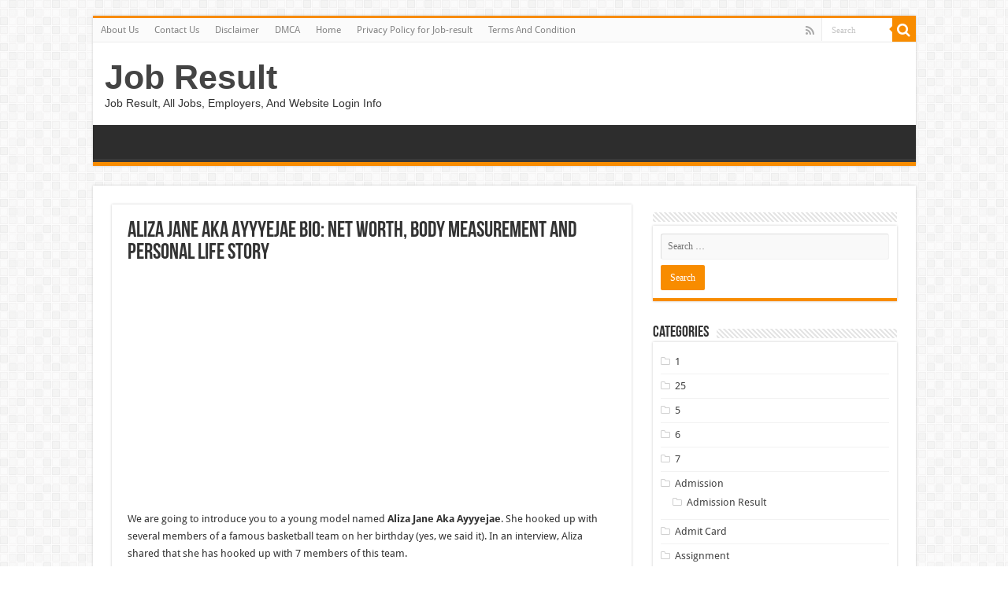

--- FILE ---
content_type: text/html; charset=UTF-8
request_url: https://job-result.com/aliza-jane-aka-ayyyejae/
body_size: 23434
content:
<!DOCTYPE html><html lang="en-US" prefix="og: https://ogp.me/ns#" prefix="og: http://ogp.me/ns#"><head><meta charset="UTF-8" /><link rel="pingback" href="https://job-result.com/xmlrpc.php" /><meta property="og:title" content="Aliza Jane Aka Ayyyejae Bio: Net Worth, Body Measurement and Personal Life Story - Job Result"/><meta property="og:type" content="article"/><meta property="og:description" content="We are going to introduce you to a young model named Aliza Jane Aka Ayyyejae. She hooked up with sev"/><meta property="og:url" content="https://job-result.com/aliza-jane-aka-ayyyejae/"/><meta property="og:site_name" content="Job Result"/><meta property="og:image" content="https://job-result.com/wp-content/uploads/2022/08/Aliza-Jane-Aka-Ayyyejae.png" /><title>Aliza Jane Aka Ayyyejae Bio: Net Worth, Body Measurement And Personal Life Story</title><meta name="description" content="We are going to introduce you to a young model named Aliza Jane Aka Ayyyejae. She hooked up with several members of a famous basketball team on her birthday"/><meta name="robots" content="follow, index, max-snippet:-1, max-video-preview:-1, max-image-preview:large"/><link rel="canonical" href="https://job-result.com/aliza-jane-aka-ayyyejae/" /><meta property="og:locale" content="en_US" /><meta property="og:type" content="article" /><meta property="og:title" content="Aliza Jane Aka Ayyyejae Bio: Net Worth, Body Measurement And Personal Life Story" /><meta property="og:description" content="We are going to introduce you to a young model named Aliza Jane Aka Ayyyejae. She hooked up with several members of a famous basketball team on her birthday" /><meta property="og:url" content="https://job-result.com/aliza-jane-aka-ayyyejae/" /><meta property="og:site_name" content="Job Result" /><meta property="article:publisher" content="https://www.facebook.com/jobnews24hour" /><meta property="article:author" content="https://www.facebook.com/mehedidreams" /><meta property="article:section" content="Biography" /><meta property="og:updated_time" content="2025-08-07T20:12:07+06:00" /><meta property="og:image" content="https://job-result.com/wp-content/uploads/2022/08/Aliza-Jane-Aka-Ayyyejae.png" /><meta property="og:image:secure_url" content="https://job-result.com/wp-content/uploads/2022/08/Aliza-Jane-Aka-Ayyyejae.png" /><meta property="og:image:width" content="507" /><meta property="og:image:height" content="435" /><meta property="og:image:alt" content="Aliza Jane Aka Ayyyejae" /><meta property="og:image:type" content="image/png" /><meta property="article:published_time" content="2025-01-01T19:05:27+06:00" /><meta property="article:modified_time" content="2025-08-07T20:12:07+06:00" /><meta name="twitter:card" content="summary_large_image" /><meta name="twitter:title" content="Aliza Jane Aka Ayyyejae Bio: Net Worth, Body Measurement And Personal Life Story" /><meta name="twitter:description" content="We are going to introduce you to a young model named Aliza Jane Aka Ayyyejae. She hooked up with several members of a famous basketball team on her birthday" /><meta name="twitter:site" content="@login" /><meta name="twitter:creator" content="@login" /><meta name="twitter:image" content="https://job-result.com/wp-content/uploads/2022/08/Aliza-Jane-Aka-Ayyyejae.png" /><meta name="twitter:label1" content="Written by" /><meta name="twitter:data1" content="Md Mehedi Hasan" /><meta name="twitter:label2" content="Time to read" /><meta name="twitter:data2" content="4 minutes" /> <script type="application/ld+json" class="rank-math-schema">{"@context":"https://schema.org","@graph":[{"@type":"Place","@id":"https://job-result.com/#place","address":{"@type":"PostalAddress","streetAddress":"C O MD Kalam Uddin near Chatra High","addressLocality":"School Uttorpara Horipur Chatra Shibganj","addressRegion":"Chapainawabganj","postalCode":"6341","addressCountry":"Bangladesh"}},{"@type":"Organization","@id":"https://job-result.com/#organization","name":"Job Result","url":"https://job-result.com","sameAs":["https://www.facebook.com/jobnews24hour","https://twitter.com/login"],"email":"mehedi.msa2590@gmail.com","address":{"@type":"PostalAddress","streetAddress":"C O MD Kalam Uddin near Chatra High","addressLocality":"School Uttorpara Horipur Chatra Shibganj","addressRegion":"Chapainawabganj","postalCode":"6341","addressCountry":"Bangladesh"},"logo":{"@type":"ImageObject","@id":"https://job-result.com/#logo","url":"https://job-result.com/wp-content/uploads/2024/03/logo-color-1.png","contentUrl":"https://job-result.com/wp-content/uploads/2024/03/logo-color-1.png","caption":"Job Result","inLanguage":"en-US"},"location":{"@id":"https://job-result.com/#place"}},{"@type":"WebSite","@id":"https://job-result.com/#website","url":"https://job-result.com","name":"Job Result","alternateName":"JobResult","publisher":{"@id":"https://job-result.com/#organization"},"inLanguage":"en-US"},{"@type":"ImageObject","@id":"https://job-result.com/wp-content/uploads/2022/08/Aliza-Jane-Aka-Ayyyejae.png","url":"https://job-result.com/wp-content/uploads/2022/08/Aliza-Jane-Aka-Ayyyejae.png","width":"507","height":"435","caption":"Aliza Jane Aka Ayyyejae","inLanguage":"en-US"},{"@type":"BreadcrumbList","@id":"https://job-result.com/aliza-jane-aka-ayyyejae/#breadcrumb","itemListElement":[{"@type":"ListItem","position":"1","item":{"@id":"https://job-result.com","name":"Home"}},{"@type":"ListItem","position":"2","item":{"@id":"https://job-result.com/category/biography/","name":"Biography"}},{"@type":"ListItem","position":"3","item":{"@id":"https://job-result.com/aliza-jane-aka-ayyyejae/","name":"Aliza Jane Aka Ayyyejae Bio: Net Worth, Body Measurement and Personal Life Story"}}]},{"@type":"WebPage","@id":"https://job-result.com/aliza-jane-aka-ayyyejae/#webpage","url":"https://job-result.com/aliza-jane-aka-ayyyejae/","name":"Aliza Jane Aka Ayyyejae Bio: Net Worth, Body Measurement And Personal Life Story","datePublished":"2025-01-01T19:05:27+06:00","dateModified":"2025-08-07T20:12:07+06:00","isPartOf":{"@id":"https://job-result.com/#website"},"primaryImageOfPage":{"@id":"https://job-result.com/wp-content/uploads/2022/08/Aliza-Jane-Aka-Ayyyejae.png"},"inLanguage":"en-US","breadcrumb":{"@id":"https://job-result.com/aliza-jane-aka-ayyyejae/#breadcrumb"}},{"@type":"Person","@id":"https://job-result.com/author/login/","name":"Md Mehedi Hasan","url":"https://job-result.com/author/login/","image":{"@type":"ImageObject","@id":"https://job-result.com/wp-content/litespeed/avatar/ced2ce4395f850dd44ff9b559a1abe89.jpg?ver=1768400128","url":"https://job-result.com/wp-content/litespeed/avatar/ced2ce4395f850dd44ff9b559a1abe89.jpg?ver=1768400128","caption":"Md Mehedi Hasan","inLanguage":"en-US"},"sameAs":["https://www.facebook.com/mehedidreams"],"worksFor":{"@id":"https://job-result.com/#organization"}},{"@type":"Article","headline":"Aliza Jane Aka Ayyyejae Bio: Net Worth, Body Measurement And Personal Life Story","keywords":"Aliza Jane Aka Ayyyejae","datePublished":"2025-01-01T19:05:27+06:00","dateModified":"2025-08-07T20:12:07+06:00","articleSection":"Biography","author":{"@id":"https://job-result.com/author/login/","name":"Md Mehedi Hasan"},"publisher":{"@id":"https://job-result.com/#organization"},"description":"We are going to introduce you to a young model named Aliza Jane Aka Ayyyejae. She hooked up with several members of a famous basketball team on her birthday","name":"Aliza Jane Aka Ayyyejae Bio: Net Worth, Body Measurement And Personal Life Story","@id":"https://job-result.com/aliza-jane-aka-ayyyejae/#richSnippet","isPartOf":{"@id":"https://job-result.com/aliza-jane-aka-ayyyejae/#webpage"},"image":{"@id":"https://job-result.com/wp-content/uploads/2022/08/Aliza-Jane-Aka-Ayyyejae.png"},"inLanguage":"en-US","mainEntityOfPage":{"@id":"https://job-result.com/aliza-jane-aka-ayyyejae/#webpage"}}]}</script> <link rel='dns-prefetch' href='//www.googletagmanager.com' /><link rel='dns-prefetch' href='//stats.wp.com' /><link rel='dns-prefetch' href='//fonts.googleapis.com' /><link rel="alternate" type="application/rss+xml" title="Job Result &raquo; Feed" href="https://job-result.com/feed/" /><link rel="alternate" type="application/rss+xml" title="Job Result &raquo; Comments Feed" href="https://job-result.com/comments/feed/" /><link rel="alternate" type="application/rss+xml" title="Job Result &raquo; Aliza Jane Aka Ayyyejae Bio: Net Worth, Body Measurement and Personal Life Story Comments Feed" href="https://job-result.com/aliza-jane-aka-ayyyejae/feed/" /><link rel="alternate" title="oEmbed (JSON)" type="application/json+oembed" href="https://job-result.com/wp-json/oembed/1.0/embed?url=https%3A%2F%2Fjob-result.com%2Faliza-jane-aka-ayyyejae%2F" /><link rel="alternate" title="oEmbed (XML)" type="text/xml+oembed" href="https://job-result.com/wp-json/oembed/1.0/embed?url=https%3A%2F%2Fjob-result.com%2Faliza-jane-aka-ayyyejae%2F&#038;format=xml" /><link data-optimized="2" rel="stylesheet" href="https://job-result.com/wp-content/litespeed/css/2e8fb0d3de90bfd6fbd12dc465893c31.css?ver=7aba5" /><style id='wp-block-image-inline-css' type='text/css'>.wp-block-image>a,.wp-block-image>figure>a{display:inline-block}.wp-block-image img{box-sizing:border-box;height:auto;max-width:100%;vertical-align:bottom}@media not (prefers-reduced-motion){.wp-block-image img.hide{visibility:hidden}.wp-block-image img.show{animation:show-content-image .4s}}.wp-block-image[style*=border-radius] img,.wp-block-image[style*=border-radius]>a{border-radius:inherit}.wp-block-image.has-custom-border img{box-sizing:border-box}.wp-block-image.aligncenter{text-align:center}.wp-block-image.alignfull>a,.wp-block-image.alignwide>a{width:100%}.wp-block-image.alignfull img,.wp-block-image.alignwide img{height:auto;width:100%}.wp-block-image .aligncenter,.wp-block-image .alignleft,.wp-block-image .alignright,.wp-block-image.aligncenter,.wp-block-image.alignleft,.wp-block-image.alignright{display:table}.wp-block-image .aligncenter>figcaption,.wp-block-image .alignleft>figcaption,.wp-block-image .alignright>figcaption,.wp-block-image.aligncenter>figcaption,.wp-block-image.alignleft>figcaption,.wp-block-image.alignright>figcaption{caption-side:bottom;display:table-caption}.wp-block-image .alignleft{float:left;margin:.5em 1em .5em 0}.wp-block-image .alignright{float:right;margin:.5em 0 .5em 1em}.wp-block-image .aligncenter{margin-left:auto;margin-right:auto}.wp-block-image :where(figcaption){margin-bottom:1em;margin-top:.5em}.wp-block-image.is-style-circle-mask img{border-radius:9999px}@supports ((-webkit-mask-image:none) or (mask-image:none)) or (-webkit-mask-image:none){.wp-block-image.is-style-circle-mask img{border-radius:0;-webkit-mask-image:url('data:image/svg+xml;utf8,<svg viewBox="0 0 100 100" xmlns="http://www.w3.org/2000/svg"><circle cx="50" cy="50" r="50"/></svg>');mask-image:url('data:image/svg+xml;utf8,<svg viewBox="0 0 100 100" xmlns="http://www.w3.org/2000/svg"><circle cx="50" cy="50" r="50"/></svg>');mask-mode:alpha;-webkit-mask-position:center;mask-position:center;-webkit-mask-repeat:no-repeat;mask-repeat:no-repeat;-webkit-mask-size:contain;mask-size:contain}}:root :where(.wp-block-image.is-style-rounded img,.wp-block-image .is-style-rounded img){border-radius:9999px}.wp-block-image figure{margin:0}.wp-lightbox-container{display:flex;flex-direction:column;position:relative}.wp-lightbox-container img{cursor:zoom-in}.wp-lightbox-container img:hover+button{opacity:1}.wp-lightbox-container button{align-items:center;backdrop-filter:blur(16px) saturate(180%);background-color:#5a5a5a40;border:none;border-radius:4px;cursor:zoom-in;display:flex;height:20px;justify-content:center;opacity:0;padding:0;position:absolute;right:16px;text-align:center;top:16px;width:20px;z-index:100}@media not (prefers-reduced-motion){.wp-lightbox-container button{transition:opacity .2s ease}}.wp-lightbox-container button:focus-visible{outline:3px auto #5a5a5a40;outline:3px auto -webkit-focus-ring-color;outline-offset:3px}.wp-lightbox-container button:hover{cursor:pointer;opacity:1}.wp-lightbox-container button:focus{opacity:1}.wp-lightbox-container button:focus,.wp-lightbox-container button:hover,.wp-lightbox-container button:not(:hover):not(:active):not(.has-background){background-color:#5a5a5a40;border:none}.wp-lightbox-overlay{box-sizing:border-box;cursor:zoom-out;height:100vh;left:0;overflow:hidden;position:fixed;top:0;visibility:hidden;width:100%;z-index:100000}.wp-lightbox-overlay .close-button{align-items:center;cursor:pointer;display:flex;justify-content:center;min-height:40px;min-width:40px;padding:0;position:absolute;right:calc(env(safe-area-inset-right) + 16px);top:calc(env(safe-area-inset-top) + 16px);z-index:5000000}.wp-lightbox-overlay .close-button:focus,.wp-lightbox-overlay .close-button:hover,.wp-lightbox-overlay .close-button:not(:hover):not(:active):not(.has-background){background:none;border:none}.wp-lightbox-overlay .lightbox-image-container{height:var(--wp--lightbox-container-height);left:50%;overflow:hidden;position:absolute;top:50%;transform:translate(-50%,-50%);transform-origin:top left;width:var(--wp--lightbox-container-width);z-index:9999999999}.wp-lightbox-overlay .wp-block-image{align-items:center;box-sizing:border-box;display:flex;height:100%;justify-content:center;margin:0;position:relative;transform-origin:0 0;width:100%;z-index:3000000}.wp-lightbox-overlay .wp-block-image img{height:var(--wp--lightbox-image-height);min-height:var(--wp--lightbox-image-height);min-width:var(--wp--lightbox-image-width);width:var(--wp--lightbox-image-width)}.wp-lightbox-overlay .wp-block-image figcaption{display:none}.wp-lightbox-overlay button{background:none;border:none}.wp-lightbox-overlay .scrim{background-color:#fff;height:100%;opacity:.9;position:absolute;width:100%;z-index:2000000}.wp-lightbox-overlay.active{visibility:visible}@media not (prefers-reduced-motion){.wp-lightbox-overlay.active{animation:turn-on-visibility .25s both}.wp-lightbox-overlay.active img{animation:turn-on-visibility .35s both}.wp-lightbox-overlay.show-closing-animation:not(.active){animation:turn-off-visibility .35s both}.wp-lightbox-overlay.show-closing-animation:not(.active) img{animation:turn-off-visibility .25s both}.wp-lightbox-overlay.zoom.active{animation:none;opacity:1;visibility:visible}.wp-lightbox-overlay.zoom.active .lightbox-image-container{animation:lightbox-zoom-in .4s}.wp-lightbox-overlay.zoom.active .lightbox-image-container img{animation:none}.wp-lightbox-overlay.zoom.active .scrim{animation:turn-on-visibility .4s forwards}.wp-lightbox-overlay.zoom.show-closing-animation:not(.active){animation:none}.wp-lightbox-overlay.zoom.show-closing-animation:not(.active) .lightbox-image-container{animation:lightbox-zoom-out .4s}.wp-lightbox-overlay.zoom.show-closing-animation:not(.active) .lightbox-image-container img{animation:none}.wp-lightbox-overlay.zoom.show-closing-animation:not(.active) .scrim{animation:turn-off-visibility .4s forwards}}@keyframes show-content-image{0%{visibility:hidden}99%{visibility:hidden}to{visibility:visible}}@keyframes turn-on-visibility{0%{opacity:0}to{opacity:1}}@keyframes turn-off-visibility{0%{opacity:1;visibility:visible}99%{opacity:0;visibility:visible}to{opacity:0;visibility:hidden}}@keyframes lightbox-zoom-in{0%{transform:translate(calc((-100vw + var(--wp--lightbox-scrollbar-width))/2 + var(--wp--lightbox-initial-left-position)),calc(-50vh + var(--wp--lightbox-initial-top-position))) scale(var(--wp--lightbox-scale))}to{transform:translate(-50%,-50%) scale(1)}}@keyframes lightbox-zoom-out{0%{transform:translate(-50%,-50%) scale(1);visibility:visible}99%{visibility:visible}to{transform:translate(calc((-100vw + var(--wp--lightbox-scrollbar-width))/2 + var(--wp--lightbox-initial-left-position)),calc(-50vh + var(--wp--lightbox-initial-top-position))) scale(var(--wp--lightbox-scale));visibility:hidden}}
/*# sourceURL=https://job-result.com/wp-includes/blocks/image/style.min.css */</style> <script type="text/javascript" src="https://job-result.com/wp-includes/js/jquery/jquery.min.js" id="jquery-core-js"></script> <script data-optimized="1" type="text/javascript" src="https://job-result.com/wp-content/litespeed/js/ae389c52d2b449fd9af27d2666345899.js?ver=45899" id="jquery-migrate-js" defer data-deferred="1"></script> <script data-optimized="1" type="text/javascript" src="https://job-result.com/wp-content/litespeed/js/2e621b7c94f00c9f86e67204b1b015ff.js?ver=015ff" id="acc-conditional-typo-js" defer data-deferred="1"></script> 
 <script type="text/javascript" src="https://www.googletagmanager.com/gtag/js?id=GT-NBPRFP22" id="google_gtagjs-js" defer data-deferred="1"></script> <script type="text/javascript" id="google_gtagjs-js-after" src="[data-uri]" defer></script> <link rel="https://api.w.org/" href="https://job-result.com/wp-json/" /><link rel="alternate" title="JSON" type="application/json" href="https://job-result.com/wp-json/wp/v2/posts/20647" /><link rel="EditURI" type="application/rsd+xml" title="RSD" href="https://job-result.com/xmlrpc.php?rsd" /><meta name="generator" content="WordPress 6.9" /><link rel='shortlink' href='https://job-result.com/?p=20647' /><meta name="generator" content="Site Kit by Google 1.164.0" /><script async src="https://pagead2.googlesyndication.com/pagead/js/adsbygoogle.js?client=ca-pub-1914502091620871"
     crossorigin="anonymous"></script> <meta name="p:domain_verify" content="cad893a43617c0e8eabccabfacbe3548"/><meta name="google-site-verification" content="UnUsi91hdAPdofpbxuaKyxanAXbHiQ1OX04hxiPAH6s" />
 <script src="https://www.googletagmanager.com/gtag/js?id=G-G918FH542G" defer data-deferred="1"></script>  <script>(function(w,d,s,l,i){w[l]=w[l]||[];w[l].push({'gtm.start':
new Date().getTime(),event:'gtm.js'});var f=d.getElementsByTagName(s)[0],
j=d.createElement(s),dl=l!='dataLayer'?'&l='+l:'';j.async=true;j.src=
'https://www.googletagmanager.com/gtm.js?id='+i+dl;f.parentNode.insertBefore(j,f);
})(window,document,'script','dataLayer','GTM-PJMTV669');</script>  <script src="[data-uri]" defer></script> <meta name='dmca-site-verification' content='Uk8rOStYcEE0S2dJT25HZDcxWXlQQT090' /><link rel="shortcut icon" href="https://job-result.com/wp-content/themes/sahifa/favicon.ico" title="Favicon" />
<!--[if IE]> <script type="text/javascript">jQuery(document).ready(function (){ jQuery(".menu-item").has("ul").children("a").attr("aria-haspopup", "true");});</script> <![endif]-->
<!--[if lt IE 9]> <script src="https://job-result.com/wp-content/themes/sahifa/js/html5.js"></script> <script src="https://job-result.com/wp-content/themes/sahifa/js/selectivizr-min.js"></script> <![endif]-->
<!--[if IE 9]><link rel="stylesheet" type="text/css" media="all" href="https://job-result.com/wp-content/themes/sahifa/css/ie9.css" />
<![endif]-->
<!--[if IE 8]><link rel="stylesheet" type="text/css" media="all" href="https://job-result.com/wp-content/themes/sahifa/css/ie8.css" />
<![endif]-->
<!--[if IE 7]><link rel="stylesheet" type="text/css" media="all" href="https://job-result.com/wp-content/themes/sahifa/css/ie7.css" />
<![endif]--><meta http-equiv="X-UA-Compatible" content="IE=edge,chrome=1" /><meta name="viewport" content="width=device-width, initial-scale=1.0" /> <script type="text/javascript" src="[data-uri]" defer></script> <meta name="google-adsense-platform-account" content="ca-host-pub-2644536267352236"><meta name="google-adsense-platform-domain" content="sitekit.withgoogle.com"><meta name="onesignal" content="wordpress-plugin"/> <script src="[data-uri]" defer></script>  <script type="text/javascript">/*  */

			( function( w, d, s, l, i ) {
				w[l] = w[l] || [];
				w[l].push( {'gtm.start': new Date().getTime(), event: 'gtm.js'} );
				var f = d.getElementsByTagName( s )[0],
					j = d.createElement( s ), dl = l != 'dataLayer' ? '&l=' + l : '';
				j.async = true;
				j.src = 'https://www.googletagmanager.com/gtm.js?id=' + i + dl;
				f.parentNode.insertBefore( j, f );
			} )( window, document, 'script', 'dataLayer', 'GTM-PJMTV669' );
			
/*  */</script> <link rel="icon" href="https://job-result.com/wp-content/uploads/2024/03/cropped-logo-color-2-32x32.png" sizes="32x32" /><link rel="icon" href="https://job-result.com/wp-content/uploads/2024/03/cropped-logo-color-2-192x192.png" sizes="192x192" /><link rel="apple-touch-icon" href="https://job-result.com/wp-content/uploads/2024/03/cropped-logo-color-2-180x180.png" /><meta name="msapplication-TileImage" content="https://job-result.com/wp-content/uploads/2024/03/cropped-logo-color-2-270x270.png" /><meta name="p:domain_verify" content="cad893a43617c0e8eabccabfacbe3548"/> <script async src="https://pagead2.googlesyndication.com/pagead/js/adsbygoogle.js?client=ca-pub-3759079660221706"
     crossorigin="anonymous"></script></head><body id="top" class="wp-singular post-template-default single single-post postid-20647 single-format-standard wp-theme-sahifa post-image-above-header post-image-aligned-center lazy-enabled"><div class="wrapper-outer"><div class="background-cover"></div><aside id="slide-out"><div class="search-mobile"><form method="get" id="searchform-mobile" action="https://job-result.com/">
<button class="search-button" type="submit" value="Search"><i class="fa fa-search"></i></button>
<input type="text" id="s-mobile" name="s" title="Search" value="Search" onfocus="if (this.value == 'Search') {this.value = '';}" onblur="if (this.value == '') {this.value = 'Search';}"  /></form></div><div class="social-icons">
<a class="ttip-none" title="Rss" href="https://job-result.com/feed/" target="_blank"><i class="fa fa-rss"></i></a></div><div id="mobile-menu" ></div></aside><div id="wrapper" class="boxed"><div class="inner-wrapper"><header id="theme-header" class="theme-header"><div id="top-nav" class="top-nav"><div class="container"><div class="menu"><ul><li class="page_item page-item-9447"><a href="https://job-result.com/about-us/">About Us</a></li><li class="page_item page-item-9451"><a href="https://job-result.com/contact-us/">Contact Us</a></li><li class="page_item page-item-169734"><a href="https://job-result.com/disclaimer/">Disclaimer</a></li><li class="page_item page-item-169736"><a href="https://job-result.com/dmca/">DMCA</a></li><li class="page_item page-item-212562"><a href="https://job-result.com/">Home</a></li><li class="page_item page-item-3"><a href="https://job-result.com/privacy-policy/">Privacy Policy for Job-result</a></li><li class="page_item page-item-169732"><a href="https://job-result.com/terms-and-condition/">Terms And Condition</a></li></ul></div><div class="search-block"><form method="get" id="searchform-header" action="https://job-result.com/">
<button class="search-button" type="submit" value="Search"><i class="fa fa-search"></i></button>
<input class="search-live" type="text" id="s-header" name="s" title="Search" value="Search" onfocus="if (this.value == 'Search') {this.value = '';}" onblur="if (this.value == '') {this.value = 'Search';}"  /></form></div><div class="social-icons">
<a class="ttip-none" title="Rss" href="https://job-result.com/feed/" target="_blank"><i class="fa fa-rss"></i></a></div></div></div><div class="header-content"><a id="slide-out-open" class="slide-out-open" href="#"><span></span></a><div class="logo"><h2>				<a  href="https://job-result.com/">Job Result</a>
<span>Job Result, All Jobs, Employers, And Website Login Info</span></h2></div><div class="clear"></div></div><nav id="main-nav"><div class="container"></div></nav></header><div id="main-content" class="container"><div class="content"><article class="post-listing post-20647 post type-post status-publish format-standard has-post-thumbnail  category-biography" id="the-post"><div class="post-inner"><h1 class="name post-title entry-title"><span itemprop="name">Aliza Jane Aka Ayyyejae Bio: Net Worth, Body Measurement and Personal Life Story</span></h1><div class="entry"><div class="share-post">
<span class="share-text">Share</span> <script src="[data-uri]" defer></script> <ul class="normal-social"></ul><div class="clear"></div></div><div class='code-block code-block-1' style='margin: 8px auto; text-align: center; display: block; clear: both;'> <script async src="https://pagead2.googlesyndication.com/pagead/js/adsbygoogle.js?client=ca-pub-1914502091620871"
     crossorigin="anonymous"></script> 
<ins class="adsbygoogle"
style="display:block"
data-ad-client="ca-pub-1914502091620871"
data-ad-slot="8198499349"
data-ad-format="auto"
data-full-width-responsive="true"></ins> <script>(adsbygoogle = window.adsbygoogle || []).push({});</script></div><p>We are going to introduce you to a young model named <strong>Aliza Jane Aka Ayyyejae</strong>. She hooked up with several members of a famous basketball team on her birthday (yes, we said it). In an interview, Aliza shared that she has hooked up with 7 members of this team.</p><div class="wp-block-image"><figure class="aligncenter"><img fetchpriority="high" decoding="async" width="507" height="435" src="https://job-result.com/wp-content/uploads/2022/08/Aliza-Jane-Aka-Ayyyejae.png" alt="Aliza Jane Aka Ayyyejae" class="wp-image-20648" title="Aliza Jane Aka Ayyyejae"/></figure></div><p>We will tell you everything about Ayyyejae. Also, we&#8217;ll tell you about the interview where she talks about her secrets. We&#8217;ll give you the details of that. So, let&#8217;s get started.</p><div id="ez-toc-container" class="ez-toc-v2_0_76 counter-hierarchy ez-toc-counter ez-toc-grey ez-toc-container-direction"><div class="ez-toc-title-container"><p class="ez-toc-title" style="cursor:inherit">Table of Contents:</p><div class='code-block code-block-2' style='margin: 8px auto; text-align: center; display: block; clear: both;'> <script async src="https://pagead2.googlesyndication.com/pagead/js/adsbygoogle.js?client=ca-pub-1914502091620871"
     crossorigin="anonymous"></script> 
<ins class="adsbygoogle"
style="display:block"
data-ad-client="ca-pub-1914502091620871"
data-ad-slot="8198499349"
data-ad-format="auto"
data-full-width-responsive="true"></ins> <script>(adsbygoogle = window.adsbygoogle || []).push({});</script></div><span class="ez-toc-title-toggle"><a href="#" class="ez-toc-pull-right ez-toc-btn ez-toc-btn-xs ez-toc-btn-default ez-toc-toggle" aria-label="Toggle Table of Content"><span class="ez-toc-js-icon-con"><span class=""><span class="eztoc-hide" style="display:none;">Toggle</span><span class="ez-toc-icon-toggle-span"><svg style="fill: #999999;color:#999999" xmlns="http://www.w3.org/2000/svg" class="list-377408" width="20px" height="20px" viewBox="0 0 24 24" fill="none"><path d="M6 6H4v2h2V6zm14 0H8v2h12V6zM4 11h2v2H4v-2zm16 0H8v2h12v-2zM4 16h2v2H4v-2zm16 0H8v2h12v-2z" fill="currentColor"></path></svg><svg style="fill: #999999;color:#999999" class="arrow-unsorted-368013" xmlns="http://www.w3.org/2000/svg" width="10px" height="10px" viewBox="0 0 24 24" version="1.2" baseProfile="tiny"><path d="M18.2 9.3l-6.2-6.3-6.2 6.3c-.2.2-.3.4-.3.7s.1.5.3.7c.2.2.4.3.7.3h11c.3 0 .5-.1.7-.3.2-.2.3-.5.3-.7s-.1-.5-.3-.7zM5.8 14.7l6.2 6.3 6.2-6.3c.2-.2.3-.5.3-.7s-.1-.5-.3-.7c-.2-.2-.4-.3-.7-.3h-11c-.3 0-.5.1-.7.3-.2.2-.3.5-.3.7s.1.5.3.7z"/></svg></span></span></span></a></span></div><nav><ul class='ez-toc-list ez-toc-list-level-1 eztoc-toggle-hide-by-default' ><li class='ez-toc-page-1 ez-toc-heading-level-2'><a class="ez-toc-link ez-toc-heading-1" href="#Aliza_Jane_Aka_Ayyyejae_Biography" >Aliza Jane Aka Ayyyejae Biography</a></li><li class='ez-toc-page-1 ez-toc-heading-level-2'><a class="ez-toc-link ez-toc-heading-2" href="#Aliza_Jane_Aka_Ayyyejae_Early_Life" >Aliza Jane Aka Ayyyejae Early Life</a></li><li class='ez-toc-page-1 ez-toc-heading-level-2'><a class="ez-toc-link ez-toc-heading-3" href="#Aliza_Jane_Aka_Ayyyejae_Education_Qualification" >Aliza Jane Aka Ayyyejae Education Qualification</a></li><li class='ez-toc-page-1 ez-toc-heading-level-2'><a class="ez-toc-link ez-toc-heading-4" href="#Aliza_Jane_Aka_Ayyyejae_Family_Parents_Siblings" >Aliza Jane Aka Ayyyejae Family, Parents, Siblings</a></li><li class='ez-toc-page-1 ez-toc-heading-level-2'><a class="ez-toc-link ez-toc-heading-5" href="#Aliza_Jane_Aka_Ayyyejae_Age_Height_Weight" >Aliza Jane Aka Ayyyejae Age, Height &amp; Weight</a></li><li class='ez-toc-page-1 ez-toc-heading-level-2'><a class="ez-toc-link ez-toc-heading-6" href="#Aliza_Jane_Aka_Ayyyejae_Body_Measurements" >Aliza Jane Aka Ayyyejae Body Measurements</a></li><li class='ez-toc-page-1 ez-toc-heading-level-2'><a class="ez-toc-link ez-toc-heading-7" href="#Aliza_Jane_Aka_Ayyyejae_Professional_Career_Info" >Aliza Jane Aka Ayyyejae Professional Career Info</a></li><li class='ez-toc-page-1 ez-toc-heading-level-2'><a class="ez-toc-link ez-toc-heading-8" href="#Aliza_Jane_Aka_Ayyyejae_Personal_Life_boyfriend" >Aliza Jane Aka Ayyyejae Personal Life (boyfriend)</a></li><li class='ez-toc-page-1 ez-toc-heading-level-2'><a class="ez-toc-link ez-toc-heading-9" href="#Aliza_Jane_Aka_Ayyyejae_Net_Worth_Salary_Income" >Aliza Jane Aka Ayyyejae Net Worth, Salary &amp; Income</a></li><li class='ez-toc-page-1 ez-toc-heading-level-2'><a class="ez-toc-link ez-toc-heading-10" href="#Key_Facts_about_Aliza_Jane_Aka" >Key Facts about Aliza Jane Aka</a><ul class='ez-toc-list-level-3' ><li class='ez-toc-heading-level-3'><a class="ez-toc-link ez-toc-heading-11" href="#In_conclusion" >In conclusion:</a></li></ul></li></ul></nav></div><h2 class="wp-block-heading"><span class="ez-toc-section" id="Aliza_Jane_Aka_Ayyyejae_Biography"></span>Aliza Jane Aka Ayyyejae Biography<span class="ez-toc-section-end"></span></h2><p>The Glizzy Gladiator is a celebrity Instagram model. She has been known to give NBA players physical fulfillment. However, she may be the real deal after claiming that she has taken care of multiple NBA players recently.</p><h2 class="wp-block-heading"><span class="ez-toc-section" id="Aliza_Jane_Aka_Ayyyejae_Early_Life"></span>Aliza Jane Aka Ayyyejae Early Life<span class="ez-toc-section-end"></span></h2><p>Ayyyejae is among the most popular American Internet personalities. She is also known for being a popular model. Ayyyejae was born on May 26, 1997, and is an American. As of 2024, she is 26. The real of this internet personality is Aliza Jane, also known as The Greek Freak or Ayyyejae.</p><p>Some sources say that Aliza spent her childhood in a certain Mormon Home. In subsequent years, she moved to California. There hasn&#8217;t been a lot more information regarding her childhood and academic career shared to date. Moreover, she has not revealed information regarding her family to us yet.</p><h2 class="wp-block-heading"><span class="ez-toc-section" id="Aliza_Jane_Aka_Ayyyejae_Education_Qualification"></span>Aliza Jane Aka Ayyyejae Education Qualification<span class="ez-toc-section-end"></span></h2><p>Talking about her educational background, Aliza attended primary and secondary school in her hometown. She studied in the United States, graduating with a Bachelor&#8217;s degree. Professionally, Aliza is an Instagram celebrity and a media personality.</p><h2 class="wp-block-heading"><span class="ez-toc-section" id="Aliza_Jane_Aka_Ayyyejae_Family_Parents_Siblings"></span>Aliza Jane Aka Ayyyejae Family, Parents, Siblings<span class="ez-toc-section-end"></span></h2><p>Aliza was born in California and raised in Utah, but she grew up in a conventional American family. She was brought up in a Mormon house. She studied at an American school. She grew up with her siblings and friends. Her mother is a housewife and her father engages in business.</p><div class='code-block code-block-3' style='margin: 8px auto; text-align: center; display: block; clear: both;'> <script async src="https://pagead2.googlesyndication.com/pagead/js/adsbygoogle.js?client=ca-pub-1914502091620871"
     crossorigin="anonymous"></script> 
<ins class="adsbygoogle"
style="display:block"
data-ad-client="ca-pub-1914502091620871"
data-ad-slot="8198499349"
data-ad-format="auto"
data-full-width-responsive="true"></ins> <script>(adsbygoogle = window.adsbygoogle || []).push({});</script></div><p>See also: <a href="https://job-result.com/tatiana-zappardino-bio/">Tatiana Zappardino Bio: Net Worth, Body Measurement and Personal Life Story</a></p><h2 class="wp-block-heading"><span class="ez-toc-section" id="Aliza_Jane_Aka_Ayyyejae_Age_Height_Weight"></span>Aliza Jane Aka Ayyyejae Age, Height &amp; Weight<span class="ez-toc-section-end"></span></h2><p>Being a model involves being in the spotlight on social media. Aliza is always in the spotlight because of her curvy body. She has not disclosed any details about her body measurements. It can be said that she has a curvy figure as a model.</p><figure class="wp-block-table"><table><tbody><tr><td>Height</td><td>5.5″ 1.6 in meters</td></tr><tr><td>Weight</td><td>Under Review</td></tr><tr><td>Hair Color</td><td>Black</td></tr><tr><td>Eye Color</td><td>Green</td></tr></tbody></table></figure><h2 class="wp-block-heading"><span class="ez-toc-section" id="Aliza_Jane_Aka_Ayyyejae_Body_Measurements"></span>Aliza Jane Aka Ayyyejae Body Measurements<span class="ez-toc-section-end"></span></h2><figure class="wp-block-table"><table><tbody><tr><td>Chest</td><td>Under Review</td></tr><tr><td>Waist</td><td>Under Review</td></tr><tr><td>Hips</td><td>Under Review</td></tr><tr><td>Bra size</td><td>Under Review</td></tr><tr><td>Body Type</td><td>Straight</td></tr><tr><td>Zodiac Sign</td><td>Gemini</td></tr></tbody></table></figure><h2 class="wp-block-heading"><span class="ez-toc-section" id="Aliza_Jane_Aka_Ayyyejae_Professional_Career_Info"></span>Aliza Jane Aka Ayyyejae Professional Career Info<span class="ez-toc-section-end"></span></h2><p>As you already know, she is an excellent professional model. On top of that, she is a well-known Instagram personality with a huge fan base. She regularly blogs about swimwear and modeling content on her Instagram account. This girl had been working with her Twitter account since December 2019. She now has about 180,000 followers on Instagram and is highly active on Onlyfans and Reddit as well. Trending*** <a href="https://job-result.com/jussie-smollett-wife/" target="_blank" rel="noopener">Real Life Jussie Smollett Wife</a>.</p><h2 class="wp-block-heading"><span class="ez-toc-section" id="Aliza_Jane_Aka_Ayyyejae_Personal_Life_boyfriend"></span>Aliza Jane Aka Ayyyejae Personal Life <strong>(boyfriend)</strong><span class="ez-toc-section-end"></span></h2><p>Aliza is single and has not yet been in a relationship. We know nothing about her family. She is very popular on social media, but she is not listed on Wikipedia.</p><figure class="wp-block-table"><table><tbody><tr><td>Full name</td><td>Aliza Jane aka Ayyyejae</td></tr><tr><td>Father’s name</td><td>Unknown</td></tr><tr><td>Mother’s name</td><td>Unknown</td></tr><tr><td>Siblings</td><td>Under Review</td></tr><tr><td>Boyfriend’s Name</td><td>Under Review</td></tr><tr><td>Children</td><td>Under Review</td></tr><tr><td>Nationality</td><td>American</td></tr></tbody></table></figure><h2 class="wp-block-heading"><span class="ez-toc-section" id="Aliza_Jane_Aka_Ayyyejae_Net_Worth_Salary_Income"></span>Aliza Jane Aka Ayyyejae Net Worth, Salary &amp; Income<span class="ez-toc-section-end"></span></h2><p>As of now, Aliza Jane’s net worth is approximately 600k USD. The main source of Aliza’s preceding income source is being a professional YouTube star, a prominent TikTok star, and a social media influencer. She has been a prominent social media personality for years.&nbsp; Her Youtube channel and Instagram profile are her primary means of making money.</p><p>Aliza’s net worth and lifestyle are about to be updated with new cars, homes, and more.</p><h2 class="wp-block-heading"><span class="ez-toc-section" id="Key_Facts_about_Aliza_Jane_Aka"></span>Key Facts about Aliza Jane Aka<span class="ez-toc-section-end"></span></h2><ul class="wp-block-list"><li>In an interview, Aliza exposed a secret that she was physical with some athletes, especially 7 NBA players, in one sitting. Detailing her statement, she revealed that the incident happened during her birthday over Memorial Day weekend.</li><li>Apart from this, the name of those athletes has not also in secret. Aliza said that Devin Booker was first in line at the time.</li><li>Aliza exposed all details on Adam22’s No Jumper webcast with Celina Powell.</li><li>This story brought her to the attention of people. Also, she got a lot of subscribers to her account after revealing this story.</li><li>Ayyyejae does not have a Wikipedia dedicated to her but some online sites write about her.</li><li>Speaking of her fortune, she is probably rich and wealthy. Aliza has not yet disclosed her net worth or income.</li><li>Her real name is Aliza Jane. She is also referred to as The Greek Freak or Ayyyejae.</li><li>The young model is single at the moment and does not have a boyfriend.</li></ul><h3 class="wp-block-heading"><span class="ez-toc-section" id="In_conclusion"></span>In conclusion:<span class="ez-toc-section-end"></span></h3><p>Aliza Jane Aka Ayyyejae is a rising social media star with a promising future. With many followers on Instagram, she has made a name for herself and is considered to be one of the most popular influencers in the world. Her success is inspiring and her story is one that will continue to motivate people for years to come.</p><p>See also:</p><ul class="wp-block-list"><li><a href="https://job-result.com/bathing-suit-tatiana-new-day/" target="_blank" rel="noopener">Bathing Suit Tatiana USMC Veteran</a></li><li><a href="https://job-result.com/patti-labelle-net-worth/" target="_blank" rel="noopener">Patti Labelle Net Worth, Bio, Age, Height, Children, And Earnings</a></li></ul><div class='code-block code-block-4' style='margin: 8px auto; text-align: center; display: block; clear: both;'> <script async src="https://pagead2.googlesyndication.com/pagead/js/adsbygoogle.js?client=ca-pub-1914502091620871"
     crossorigin="anonymous"></script> 
<ins class="adsbygoogle"
style="display:block"
data-ad-client="ca-pub-1914502091620871"
data-ad-slot="8198499349"
data-ad-format="auto"
data-full-width-responsive="true"></ins> <script>(adsbygoogle = window.adsbygoogle || []).push({});</script></div></div><div class="share-post">
<span class="share-text">Share</span> <script src="[data-uri]" defer></script> <ul class="normal-social"></ul><div class="clear"></div></div><div class="clear"></div></div> <script type="application/ld+json" class="tie-schema-graph">{"@context":"http:\/\/schema.org","@type":"Article","dateCreated":"2025-01-01T19:05:27+06:00","datePublished":"2025-01-01T19:05:27+06:00","dateModified":"2025-08-07T20:12:07+06:00","headline":"Aliza Jane Aka Ayyyejae Bio: Net Worth, Body Measurement and Personal Life Story","name":"Aliza Jane Aka Ayyyejae Bio: Net Worth, Body Measurement and Personal Life Story","keywords":[],"url":"https:\/\/job-result.com\/aliza-jane-aka-ayyyejae\/","description":"We are going to introduce you to a young model named Aliza Jane Aka Ayyyejae. She hooked up with several members of a famous basketball team on her birthday (yes, we said it). In an interview, Aliza s","copyrightYear":"2025","publisher":{"@id":"#Publisher","@type":"Organization","name":"Job Result","logo":{"@type":"ImageObject","url":"https:\/\/job-result.com\/wp-content\/themes\/sahifa\/images\/logo@2x.png"}},"sourceOrganization":{"@id":"#Publisher"},"copyrightHolder":{"@id":"#Publisher"},"mainEntityOfPage":{"@type":"WebPage","@id":"https:\/\/job-result.com\/aliza-jane-aka-ayyyejae\/"},"author":{"@type":"Person","name":"Md Mehedi Hasan","url":"https:\/\/job-result.com\/author\/login\/"},"articleSection":"Biography","articleBody":"\nWe are going to introduce you to a young model named Aliza Jane Aka Ayyyejae. She hooked up with several members of a famous basketball team on her birthday (yes, we said it). In an interview, Aliza shared that she has hooked up with 7 members of this team.\n\n\n\n\n\n\n\nWe will tell you everything about Ayyyejae. Also, we'll tell you about the interview where she talks about her secrets. We'll give you the details of that. So, let's get started.\n\n\n\nAliza Jane Aka Ayyyejae Biography\n\n\n\nThe Glizzy Gladiator is a celebrity Instagram model. She has been known to give NBA players physical fulfillment. However, she may be the real deal after claiming that she has taken care of multiple NBA players recently.\n\n\n\nAliza Jane Aka Ayyyejae Early Life\n\n\n\nAyyyejae is among the most popular American Internet personalities. She is also known for being a popular model. Ayyyejae was born on May 26, 1997, and is an American. As of 2024, she is 26. The real of this internet personality is Aliza Jane, also known as The Greek Freak or Ayyyejae.\n\n\n\nSome sources say that Aliza spent her childhood in a certain Mormon Home. In subsequent years, she moved to California. There hasn't been a lot more information regarding her childhood and academic career shared to date. Moreover, she has not revealed information regarding her family to us yet.\n\n\n\nAliza Jane Aka Ayyyejae Education Qualification\n\n\n\nTalking about her educational background, Aliza attended primary and secondary school in her hometown. She studied in the United States, graduating with a Bachelor's degree. Professionally, Aliza is an Instagram celebrity and a media personality.\n\n\n\nAliza Jane Aka Ayyyejae Family, Parents, Siblings\n\n\n\nAliza was born in California and raised in Utah, but she grew up in a conventional American family. She was brought up in a Mormon house. She studied at an American school. She grew up with her siblings and friends. Her mother is a housewife and her father engages in business.\n\n\n\nSee also: Tatiana Zappardino Bio: Net Worth, Body Measurement and Personal Life Story\n\n\n\nAliza Jane Aka Ayyyejae Age, Height &amp; Weight\n\n\n\nBeing a model involves being in the spotlight on social media. Aliza is always in the spotlight because of her curvy body. She has not disclosed any details about her body measurements. It can be said that she has a curvy figure as a model.\n\n\n\nHeight5.5\u2033 1.6 in metersWeightUnder ReviewHair ColorBlackEye ColorGreen\n\n\n\nAliza Jane Aka Ayyyejae Body Measurements\n\n\n\nChestUnder ReviewWaistUnder ReviewHipsUnder ReviewBra sizeUnder ReviewBody TypeStraightZodiac SignGemini\n\n\n\nAliza Jane Aka Ayyyejae Professional Career Info\n\n\n\nAs you already know, she is an excellent professional model. On top of that, she is a well-known Instagram personality with a huge fan base. She regularly blogs about swimwear and modeling content on her Instagram account. This girl had been working with her Twitter account since December 2019. She now has about 180,000 followers on Instagram and is highly active on Onlyfans and Reddit as well. Trending*** Real Life Jussie Smollett Wife.\n\n\n\nAliza Jane Aka Ayyyejae Personal Life (boyfriend)\n\n\n\nAliza is single and has not yet been in a relationship. We know nothing about her family. She is very popular on social media, but she is not listed on Wikipedia.\n\n\n\nFull nameAliza Jane aka AyyyejaeFather\u2019s nameUnknownMother\u2019s nameUnknownSiblingsUnder ReviewBoyfriend\u2019s NameUnder ReviewChildrenUnder ReviewNationalityAmerican\n\n\n\nAliza Jane Aka Ayyyejae Net Worth, Salary &amp; Income\n\n\n\nAs of now, Aliza Jane\u2019s net worth is approximately 600k USD. The main source of Aliza\u2019s preceding income source is being a professional YouTube star, a prominent TikTok star, and a social media influencer. She has been a prominent social media personality for years.&nbsp; Her Youtube channel and Instagram profile are her primary means of making money.\n\n\n\nAliza\u2019s net worth and lifestyle are about to be updated with new cars, homes, and more.\n\n\n\nKey Facts about Aliza Jane Aka\n\n\n\n\nIn an interview, Aliza exposed a secret that she was physical with some athletes, especially 7 NBA players, in one sitting. Detailing her statement, she revealed that the incident happened during her birthday over Memorial Day weekend.\n\n\n\nApart from this, the name of those athletes has not also in secret. Aliza said that Devin Booker was first in line at the time.\n\n\n\nAliza exposed all details on Adam22\u2019s No Jumper webcast with Celina Powell.\n\n\n\nThis story brought her to the attention of people. Also, she got a lot of subscribers to her account after revealing this story.\n\n\n\nAyyyejae does not have a Wikipedia dedicated to her but some online sites write about her.\n\n\n\nSpeaking of her fortune, she is probably rich and wealthy. Aliza has not yet disclosed her net worth or income.\n\n\n\nHer real name is Aliza Jane. She is also referred to as The Greek Freak or Ayyyejae.\n\n\n\nThe young model is single at the moment and does not have a boyfriend.\n\n\n\n\nIn conclusion:\n\n\n\nAliza Jane Aka Ayyyejae is a rising social media star with a promising future. With many followers on Instagram, she has made a name for herself and is considered to be one of the most popular influencers in the world. Her success is inspiring and her story is one that will continue to motivate people for years to come.\n\n\n\nSee also:\n\n\n\n\nBathing Suit Tatiana USMC Veteran\n\n\n\nPatti Labelle Net Worth, Bio, Age, Height, Children, And Earnings\n\n","image":{"@type":"ImageObject","url":"https:\/\/job-result.com\/wp-content\/uploads\/2022\/08\/Aliza-Jane-Aka-Ayyyejae.png","width":696,"height":435}}</script> </article><section id="related_posts"><div class="block-head"><h3>Related Articles</h3><div class="stripe-line"></div></div><div class="post-listing"><div class="related-item"><div class="post-thumbnail">
<a href="https://job-result.com/bathing-suit-tatiana-new-day/">
<img width="294" height="165" src="https://job-result.com/wp-content/uploads/2022/10/Bathing-Suit-Tatiana-New-Day.jpg" class="attachment-tie-medium size-tie-medium wp-post-image" alt="Bathing Suit Tatiana New Day" decoding="async" />						<span class="fa overlay-icon"></span>
</a></div><h3><a href="https://job-result.com/bathing-suit-tatiana-new-day/" rel="bookmark">Bathing Suit Tatiana – 7 Stunning New Day Looks</a></h3><p class="post-meta"><span class="tie-date"><i class="fa fa-clock-o"></i>17/07/2025</span></p></div><div class="related-item"><div class="post-thumbnail">
<a href="https://job-result.com/tatiana-zappardino-bio/">
<img width="259" height="165" src="https://job-result.com/wp-content/uploads/2022/05/Tatiana-Zappardino-Bio.png" class="attachment-tie-medium size-tie-medium wp-post-image" alt="Tatiana Zappardino Bio" decoding="async" />						<span class="fa overlay-icon"></span>
</a></div><h3><a href="https://job-result.com/tatiana-zappardino-bio/" rel="bookmark">Tatiana Zappardino Bio: Net Worth, Body Measurement, and Personal Life Story</a></h3><p class="post-meta"><span class="tie-date"><i class="fa fa-clock-o"></i>13/07/2025</span></p></div><div class="related-item"><div class="post-thumbnail">
<a href="https://job-result.com/tatiana-zappardino-wikipedia/">
<img width="132" height="165" src="https://job-result.com/wp-content/uploads/2022/08/Tatiana-Zappardino.png" class="attachment-tie-medium size-tie-medium wp-post-image" alt="Tatiana Zappardino" decoding="async" />						<span class="fa overlay-icon"></span>
</a></div><h3><a href="https://job-result.com/tatiana-zappardino-wikipedia/" rel="bookmark">Who Is Tatiana Zappardino From New Day USA? Wikipedia, Net Worth &#038; Biography</a></h3><p class="post-meta"><span class="tie-date"><i class="fa fa-clock-o"></i>16/02/2025</span></p></div><div class="clear"></div></div></section><div id="comments"><div class="clear"></div><div id="respond" class="comment-respond"><h3 id="reply-title" class="comment-reply-title">Leave a Reply <small><a rel="nofollow" id="cancel-comment-reply-link" href="/aliza-jane-aka-ayyyejae/#respond" style="display:none;">Cancel reply</a></small></h3><form action="https://job-result.com/wp-comments-post.php" method="post" id="commentform" class="comment-form"><p class="comment-notes"><span id="email-notes">Your email address will not be published.</span> <span class="required-field-message">Required fields are marked <span class="required">*</span></span></p><p class="comment-form-comment"><label for="comment">Comment <span class="required">*</span></label><textarea id="comment" name="comment" cols="45" rows="8" maxlength="65525" required></textarea></p><p class="comment-form-author"><label for="author">Name <span class="required">*</span></label> <input id="author" name="author" type="text" value="" size="30" maxlength="245" autocomplete="name" required /></p><p class="comment-form-email"><label for="email">Email <span class="required">*</span></label> <input id="email" name="email" type="email" value="" size="30" maxlength="100" aria-describedby="email-notes" autocomplete="email" required /></p><p class="comment-form-url"><label for="url">Website</label> <input id="url" name="url" type="url" value="" size="30" maxlength="200" autocomplete="url" /></p><p class="form-submit"><input name="submit" type="submit" id="submit" class="submit" value="Post Comment" /> <input type='hidden' name='comment_post_ID' value='20647' id='comment_post_ID' />
<input type='hidden' name='comment_parent' id='comment_parent' value='0' /></p><p style="display: none;"><input type="hidden" id="akismet_comment_nonce" name="akismet_comment_nonce" value="cefdf6965c" /></p><p style="display: none !important;" class="akismet-fields-container" data-prefix="ak_"><label>&#916;<textarea name="ak_hp_textarea" cols="45" rows="8" maxlength="100"></textarea></label><input type="hidden" id="ak_js_1" name="ak_js" value="237"/><script src="[data-uri]" defer></script></p></form></div></div></div><aside id="sidebar"><div class="theiaStickySidebar"><div id="search-3" class="widget widget_search"><div class="widget-top"><h4></h4><div class="stripe-line"></div></div><div class="widget-container"><form role="search" method="get" class="search-form" action="https://job-result.com/">
<label>
<span class="screen-reader-text">Search for:</span>
<input type="search" class="search-field" placeholder="Search &hellip;" value="" name="s" />
</label>
<input type="submit" class="search-submit" value="Search" /></form></div></div><div id="categories-3" class="widget widget_categories"><div class="widget-top"><h4>Categories</h4><div class="stripe-line"></div></div><div class="widget-container"><ul><li class="cat-item cat-item-489"><a href="https://job-result.com/category/1/">1</a></li><li class="cat-item cat-item-513"><a href="https://job-result.com/category/25/">25</a></li><li class="cat-item cat-item-493"><a href="https://job-result.com/category/5/">5</a></li><li class="cat-item cat-item-494"><a href="https://job-result.com/category/6/">6</a></li><li class="cat-item cat-item-495"><a href="https://job-result.com/category/7/">7</a></li><li class="cat-item cat-item-324"><a href="https://job-result.com/category/admission/">Admission</a><ul class='children'><li class="cat-item cat-item-327"><a href="https://job-result.com/category/admission/admission-result/">Admission Result</a></li></ul></li><li class="cat-item cat-item-462"><a href="https://job-result.com/category/admit-card/">Admit Card</a></li><li class="cat-item cat-item-332"><a href="https://job-result.com/category/assignment/">Assignment</a></li><li class="cat-item cat-item-18"><a href="https://job-result.com/category/ba-pass-job-circular/">BA Pass Job Circular</a></li><li class="cat-item cat-item-19"><a href="https://job-result.com/category/bank-job-circular/">Bank Job Circular</a></li><li class="cat-item cat-item-465"><a href="https://job-result.com/category/biography/">Biography</a></li><li class="cat-item cat-item-486"><a href="https://job-result.com/category/blog/">Blog</a></li><li class="cat-item cat-item-53"><a href="https://job-result.com/category/career-resource/">Career Resource</a></li><li class="cat-item cat-item-21"><a href="https://job-result.com/category/chittagong-job-circular/">Chittagong Job Circular</a></li><li class="cat-item cat-item-3"><a href="https://job-result.com/category/company-job/">Company Job</a></li><li class="cat-item cat-item-13"><a href="https://job-result.com/category/defense-job/">Defense Job</a></li><li class="cat-item cat-item-20"><a href="https://job-result.com/category/dhaka-jobs/">Dhaka Jobs</a></li><li class="cat-item cat-item-331"><a href="https://job-result.com/category/diversity-immigrant-visa/">Diversity Immigrant Visa</a></li><li class="cat-item cat-item-17"><a href="https://job-result.com/category/exam-results/">Exam Results</a></li><li class="cat-item cat-item-293"><a href="https://job-result.com/category/exam-routine/">Exam Routine</a></li><li class="cat-item cat-item-6"><a href="https://job-result.com/category/government-job-circular/">Government Job Circular</a></li><li class="cat-item cat-item-60"><a href="https://job-result.com/category/hospital-jobs/">Hospital Jobs</a></li><li class="cat-item cat-item-463"><a href="https://job-result.com/category/how-to/">How To</a></li><li class="cat-item cat-item-26"><a href="https://job-result.com/category/hsc-pass-job-circular/">HSC Pass Job Circular</a></li><li class="cat-item cat-item-74"><a href="https://job-result.com/category/important-notice/">Important Notice</a></li><li class="cat-item cat-item-54"><a href="https://job-result.com/category/industry-job/">Industry Job</a></li><li class="cat-item cat-item-29"><a href="https://job-result.com/category/it-jobs/">IT Jobs</a></li><li class="cat-item cat-item-589"><a href="https://job-result.com/category/job-circular/">Job Circular</a></li><li class="cat-item cat-item-458"><a href="https://job-result.com/category/job-preparation/">Job Preparation</a></li><li class="cat-item cat-item-483"><a href="https://job-result.com/category/login-page/">Login Page</a></li><li class="cat-item cat-item-28"><a href="https://job-result.com/category/marketing-jobs/">Marketing Jobs</a></li><li class="cat-item cat-item-70"><a href="https://job-result.com/category/media-job/">Media Job</a></li><li class="cat-item cat-item-11"><a href="https://job-result.com/category/ngo-job-circular/">NGO Job Circular 2025</a></li><li class="cat-item cat-item-72"><a href="https://job-result.com/category/notice/">Notice</a></li><li class="cat-item cat-item-30"><a href="https://job-result.com/category/others-jobs/">Others Jobs</a></li><li class="cat-item cat-item-51"><a href="https://job-result.com/category/pharma-jobs/">Pharma Jobs</a></li><li class="cat-item cat-item-27"><a href="https://job-result.com/category/popular-jobs/">Popular Jobs</a></li><li class="cat-item cat-item-35"><a href="https://job-result.com/category/private-job/">Private Job</a></li><li class="cat-item cat-item-461"><a href="https://job-result.com/category/protom-alo-jobs/">Protom Alo Jobs</a></li><li class="cat-item cat-item-323"><a href="https://job-result.com/category/questions-solution/">Questions Solution</a></li><li class="cat-item cat-item-23"><a href="https://job-result.com/category/rajshahi-jobs/">Rajshahi Jobs</a></li><li class="cat-item cat-item-22"><a href="https://job-result.com/category/rangpur-jobs/">Rangpur Jobs</a></li><li class="cat-item cat-item-328"><a href="https://job-result.com/category/routine/">Routine</a></li><li class="cat-item cat-item-329"><a href="https://job-result.com/category/scholarship/">Scholarship</a></li><li class="cat-item cat-item-25"><a href="https://job-result.com/category/ssc-pass-jobs/">SSC Pass Jobs</a></li><li class="cat-item cat-item-487"><a href="https://job-result.com/category/status/">Status</a></li><li class="cat-item cat-item-333"><a href="https://job-result.com/category/syllabus/">Syllabus</a></li><li class="cat-item cat-item-460"><a href="https://job-result.com/category/top/">Top</a></li><li class="cat-item cat-item-459"><a href="https://job-result.com/category/top-institution-list/">Top Institution List</a></li><li class="cat-item cat-item-1"><a href="https://job-result.com/category/uncategorized/">Uncategorized</a></li><li class="cat-item cat-item-488"><a href="https://job-result.com/category/visa/">Visa</a></li><li class="cat-item cat-item-105"><a href="https://job-result.com/category/weekly-job-newspaper/">Weekly Job Newspaper</a></li><li class="cat-item cat-item-330"><a href="https://job-result.com/category/work-permit-visa/">Work Permit Visa</a></li></ul></div></div><div id="block-5" class="widget widget_block widget_text"><div class="widget-container"><p><strong>Job Result, All Jobs, Employers, And Website Login Info</strong></p></div></div><div id="block-6" class="widget widget_block widget_text"><div class="widget-container"><p class="has-small-font-size"><strong><span style="color:#cf2e2e" class="tadv-color">Don't copy anything without our permission.</span></strong></p></div></div><div id="custom_html-19" class="widget_text widget widget_custom_html"><div class="widget-top"><h4></h4><div class="stripe-line"></div></div><div class="widget-container"><div class="textwidget custom-html-widget"><a href="https://www.dmca.com/Protection/Status.aspx?ID=64efde37-4e5e-4054-b6f9-97987732990b" title="DMCA.com Protection Status" class="dmca-badge"> <img src ="https://images.dmca.com/Badges/dmca_protected_sml_120m.png?ID=64efde37-4e5e-4054-b6f9-97987732990b"  alt="DMCA.com Protection Status" /></a> <script src="https://images.dmca.com/Badges/DMCABadgeHelper.min.js"></script></div></div></div><div id="block-9" class="widget widget_block"><div class="widget-container"><ul class="wp-block-social-links is-layout-flex wp-block-social-links-is-layout-flex"><li class="wp-social-link wp-social-link-facebook  wp-block-social-link"><a href="https://www.facebook.com/jobnews24hour" class="wp-block-social-link-anchor"><svg width="24" height="24" viewBox="0 0 24 24" version="1.1" xmlns="http://www.w3.org/2000/svg" aria-hidden="true" focusable="false"><path d="M12 2C6.5 2 2 6.5 2 12c0 5 3.7 9.1 8.4 9.9v-7H7.9V12h2.5V9.8c0-2.5 1.5-3.9 3.8-3.9 1.1 0 2.2.2 2.2.2v2.5h-1.3c-1.2 0-1.6.8-1.6 1.6V12h2.8l-.4 2.9h-2.3v7C18.3 21.1 22 17 22 12c0-5.5-4.5-10-10-10z"></path></svg><span class="wp-block-social-link-label screen-reader-text">Facebook</span></a></li></ul></div></div><div id="block-8" class="widget widget_block"><div class="widget-container"><ul class="wp-block-page-list"><li class="wp-block-pages-list__item"><a class="wp-block-pages-list__item__link" href="https://job-result.com/about-us/">About Us</a></li><li class="wp-block-pages-list__item"><a class="wp-block-pages-list__item__link" href="https://job-result.com/contact-us/">Contact Us</a></li><li class="wp-block-pages-list__item"><a class="wp-block-pages-list__item__link" href="https://job-result.com/disclaimer/">Disclaimer</a></li><li class="wp-block-pages-list__item"><a class="wp-block-pages-list__item__link" href="https://job-result.com/dmca/">DMCA</a></li><li class="wp-block-pages-list__item menu-item-home"><a class="wp-block-pages-list__item__link" href="https://job-result.com/">Home</a></li><li class="wp-block-pages-list__item"><a class="wp-block-pages-list__item__link" href="https://job-result.com/privacy-policy/">Privacy Policy for Job-result</a></li><li class="wp-block-pages-list__item"><a class="wp-block-pages-list__item__link" href="https://job-result.com/terms-and-condition/">Terms And Condition</a></li></ul></div></div></div></aside><div class="clear"></div></div><div class="clear"></div><div class="footer-bottom"><div class="container"><div class="alignright"></div><div class="alignleft"></div><div class="clear"></div></div></div></div></div></div><div id="fb-root"></div> <script type="speculationrules">{"prefetch":[{"source":"document","where":{"and":[{"href_matches":"/*"},{"not":{"href_matches":["/wp-*.php","/wp-admin/*","/wp-content/uploads/*","/wp-content/*","/wp-content/plugins/*","/wp-content/themes/sahifa/*","/*\\?(.+)"]}},{"not":{"selector_matches":"a[rel~=\"nofollow\"]"}},{"not":{"selector_matches":".no-prefetch, .no-prefetch a"}}]},"eagerness":"conservative"}]}</script>  <script type="text/javascript" src="[data-uri]" defer></script> <noscript><a href="/" target="_blank"><img  src="//sstatic1.histats.com/0.gif?4986005&101" alt="" border="0"></a></noscript>
 <script async src="https://pagead2.googlesyndication.com/pagead/js/adsbygoogle.js?client=ca-pub-1914502091620871"
     crossorigin="anonymous"></script> 
<ins class="adsbygoogle"
style="display:block"
data-ad-client="ca-pub-1914502091620871"
data-ad-slot="8390071030"
data-ad-format="auto"
data-full-width-responsive="true"></ins> <script>(adsbygoogle = window.adsbygoogle || []).push({});</script><div id="reading-position-indicator"></div>
<noscript>
<iframe data-lazyloaded="1" src="about:blank" data-src="https://www.googletagmanager.com/ns.html?id=GTM-PJMTV669" height="0" width="0" style="display:none;visibility:hidden"></iframe><noscript><iframe src="https://www.googletagmanager.com/ns.html?id=GTM-PJMTV669" height="0" width="0" style="display:none;visibility:hidden"></iframe></noscript>
</noscript>
 <script type="text/javascript" src="https://accounts.google.com/gsi/client" defer data-deferred="1"></script> <script type="text/javascript" src="[data-uri]" defer></script>  <script type="text/javascript" id="ez-toc-scroll-scriptjs-js-extra" src="[data-uri]" defer></script> <script data-optimized="1" type="text/javascript" src="https://job-result.com/wp-content/litespeed/js/7f1e037df79f005532dd2a9db9c38f30.js?ver=38f30" id="ez-toc-scroll-scriptjs-js" defer data-deferred="1"></script> <script data-optimized="1" type="text/javascript" src="https://job-result.com/wp-content/litespeed/js/5c962036dde8ffbe767fb10f5d7eba1f.js?ver=eba1f" id="ez-toc-js-cookie-js" defer data-deferred="1"></script> <script data-optimized="1" type="text/javascript" src="https://job-result.com/wp-content/litespeed/js/d3e8029a419c2ce2657ed07e8a4d0b97.js?ver=d0b97" id="ez-toc-jquery-sticky-kit-js" defer data-deferred="1"></script> <script type="text/javascript" id="ez-toc-js-js-extra" src="[data-uri]" defer></script> <script data-optimized="1" type="text/javascript" src="https://job-result.com/wp-content/litespeed/js/fd8699c91b12749a161ba3135eb54420.js?ver=54420" id="ez-toc-js-js" defer data-deferred="1"></script> <script type="text/javascript" id="tie-scripts-js-extra" src="[data-uri]" defer></script> <script data-optimized="1" type="text/javascript" src="https://job-result.com/wp-content/litespeed/js/eb5baea23d3ea244527ffca6644b800e.js?ver=b800e" id="tie-scripts-js" defer data-deferred="1"></script> <script data-optimized="1" type="text/javascript" src="https://job-result.com/wp-content/litespeed/js/07d4422b52031881b81e9f8b29a1be45.js?ver=1be45" id="tie-ilightbox-js" defer data-deferred="1"></script> <script type="text/javascript" id="jetpack-stats-js-before">/*  */
_stq = window._stq || [];
_stq.push([ "view", JSON.parse("{\"v\":\"ext\",\"blog\":\"188478443\",\"post\":\"20647\",\"tz\":\"6\",\"srv\":\"job-result.com\",\"j\":\"1:15.1.1\"}") ]);
_stq.push([ "clickTrackerInit", "188478443", "20647" ]);
//# sourceURL=jetpack-stats-js-before
/*  */</script> <script type="text/javascript" src="https://stats.wp.com/e-202603.js" id="jetpack-stats-js" defer="defer" data-wp-strategy="defer"></script> <script data-optimized="1" type="text/javascript" src="https://job-result.com/wp-content/litespeed/js/160ca2f19fcae06776c781a41f254144.js?ver=54144" id="comment-reply-js" data-wp-strategy="async" fetchpriority="low" defer data-deferred="1"></script> <script data-optimized="1" type="text/javascript" src="https://job-result.com/wp-content/litespeed/js/0ac9e82b735cd0408626fdd8fd3c3e6e.js?ver=c3e6e" id="tie-search-js" defer data-deferred="1"></script> <script type="text/javascript" src="https://cdn.onesignal.com/sdks/web/v16/OneSignalSDK.page.js" id="remote_sdk-js" defer="defer" data-wp-strategy="defer"></script> <script data-optimized="1" defer type="text/javascript" src="https://job-result.com/wp-content/litespeed/js/f5799dea4d6eef001ae1642b65da2283.js?ver=a2283" id="akismet-frontend-js"></script> <script id="wp-emoji-settings" type="application/json">{"baseUrl":"https://s.w.org/images/core/emoji/17.0.2/72x72/","ext":".png","svgUrl":"https://s.w.org/images/core/emoji/17.0.2/svg/","svgExt":".svg","source":{"concatemoji":"https://job-result.com/wp-includes/js/wp-emoji-release.min.js"}}</script> <script type="module">/*  */
/*! This file is auto-generated */
const a=JSON.parse(document.getElementById("wp-emoji-settings").textContent),o=(window._wpemojiSettings=a,"wpEmojiSettingsSupports"),s=["flag","emoji"];function i(e){try{var t={supportTests:e,timestamp:(new Date).valueOf()};sessionStorage.setItem(o,JSON.stringify(t))}catch(e){}}function c(e,t,n){e.clearRect(0,0,e.canvas.width,e.canvas.height),e.fillText(t,0,0);t=new Uint32Array(e.getImageData(0,0,e.canvas.width,e.canvas.height).data);e.clearRect(0,0,e.canvas.width,e.canvas.height),e.fillText(n,0,0);const a=new Uint32Array(e.getImageData(0,0,e.canvas.width,e.canvas.height).data);return t.every((e,t)=>e===a[t])}function p(e,t){e.clearRect(0,0,e.canvas.width,e.canvas.height),e.fillText(t,0,0);var n=e.getImageData(16,16,1,1);for(let e=0;e<n.data.length;e++)if(0!==n.data[e])return!1;return!0}function u(e,t,n,a){switch(t){case"flag":return n(e,"\ud83c\udff3\ufe0f\u200d\u26a7\ufe0f","\ud83c\udff3\ufe0f\u200b\u26a7\ufe0f")?!1:!n(e,"\ud83c\udde8\ud83c\uddf6","\ud83c\udde8\u200b\ud83c\uddf6")&&!n(e,"\ud83c\udff4\udb40\udc67\udb40\udc62\udb40\udc65\udb40\udc6e\udb40\udc67\udb40\udc7f","\ud83c\udff4\u200b\udb40\udc67\u200b\udb40\udc62\u200b\udb40\udc65\u200b\udb40\udc6e\u200b\udb40\udc67\u200b\udb40\udc7f");case"emoji":return!a(e,"\ud83e\u1fac8")}return!1}function f(e,t,n,a){let r;const o=(r="undefined"!=typeof WorkerGlobalScope&&self instanceof WorkerGlobalScope?new OffscreenCanvas(300,150):document.createElement("canvas")).getContext("2d",{willReadFrequently:!0}),s=(o.textBaseline="top",o.font="600 32px Arial",{});return e.forEach(e=>{s[e]=t(o,e,n,a)}),s}function r(e){var t=document.createElement("script");t.src=e,t.defer=!0,document.head.appendChild(t)}a.supports={everything:!0,everythingExceptFlag:!0},new Promise(t=>{let n=function(){try{var e=JSON.parse(sessionStorage.getItem(o));if("object"==typeof e&&"number"==typeof e.timestamp&&(new Date).valueOf()<e.timestamp+604800&&"object"==typeof e.supportTests)return e.supportTests}catch(e){}return null}();if(!n){if("undefined"!=typeof Worker&&"undefined"!=typeof OffscreenCanvas&&"undefined"!=typeof URL&&URL.createObjectURL&&"undefined"!=typeof Blob)try{var e="postMessage("+f.toString()+"("+[JSON.stringify(s),u.toString(),c.toString(),p.toString()].join(",")+"));",a=new Blob([e],{type:"text/javascript"});const r=new Worker(URL.createObjectURL(a),{name:"wpTestEmojiSupports"});return void(r.onmessage=e=>{i(n=e.data),r.terminate(),t(n)})}catch(e){}i(n=f(s,u,c,p))}t(n)}).then(e=>{for(const n in e)a.supports[n]=e[n],a.supports.everything=a.supports.everything&&a.supports[n],"flag"!==n&&(a.supports.everythingExceptFlag=a.supports.everythingExceptFlag&&a.supports[n]);var t;a.supports.everythingExceptFlag=a.supports.everythingExceptFlag&&!a.supports.flag,a.supports.everything||((t=a.source||{}).concatemoji?r(t.concatemoji):t.wpemoji&&t.twemoji&&(r(t.twemoji),r(t.wpemoji)))});
//# sourceURL=https://job-result.com/wp-includes/js/wp-emoji-loader.min.js
/*  */</script>  <script src="https://www.googletagmanager.com/gtag/js?id=UA-126106276-1" defer data-deferred="1"></script> <script src="[data-uri]" defer></script> <script data-no-optimize="1">window.lazyLoadOptions=Object.assign({},{threshold:300},window.lazyLoadOptions||{});!function(t,e){"object"==typeof exports&&"undefined"!=typeof module?module.exports=e():"function"==typeof define&&define.amd?define(e):(t="undefined"!=typeof globalThis?globalThis:t||self).LazyLoad=e()}(this,function(){"use strict";function e(){return(e=Object.assign||function(t){for(var e=1;e<arguments.length;e++){var n,a=arguments[e];for(n in a)Object.prototype.hasOwnProperty.call(a,n)&&(t[n]=a[n])}return t}).apply(this,arguments)}function o(t){return e({},at,t)}function l(t,e){return t.getAttribute(gt+e)}function c(t){return l(t,vt)}function s(t,e){return function(t,e,n){e=gt+e;null!==n?t.setAttribute(e,n):t.removeAttribute(e)}(t,vt,e)}function i(t){return s(t,null),0}function r(t){return null===c(t)}function u(t){return c(t)===_t}function d(t,e,n,a){t&&(void 0===a?void 0===n?t(e):t(e,n):t(e,n,a))}function f(t,e){et?t.classList.add(e):t.className+=(t.className?" ":"")+e}function _(t,e){et?t.classList.remove(e):t.className=t.className.replace(new RegExp("(^|\\s+)"+e+"(\\s+|$)")," ").replace(/^\s+/,"").replace(/\s+$/,"")}function g(t){return t.llTempImage}function v(t,e){!e||(e=e._observer)&&e.unobserve(t)}function b(t,e){t&&(t.loadingCount+=e)}function p(t,e){t&&(t.toLoadCount=e)}function n(t){for(var e,n=[],a=0;e=t.children[a];a+=1)"SOURCE"===e.tagName&&n.push(e);return n}function h(t,e){(t=t.parentNode)&&"PICTURE"===t.tagName&&n(t).forEach(e)}function a(t,e){n(t).forEach(e)}function m(t){return!!t[lt]}function E(t){return t[lt]}function I(t){return delete t[lt]}function y(e,t){var n;m(e)||(n={},t.forEach(function(t){n[t]=e.getAttribute(t)}),e[lt]=n)}function L(a,t){var o;m(a)&&(o=E(a),t.forEach(function(t){var e,n;e=a,(t=o[n=t])?e.setAttribute(n,t):e.removeAttribute(n)}))}function k(t,e,n){f(t,e.class_loading),s(t,st),n&&(b(n,1),d(e.callback_loading,t,n))}function A(t,e,n){n&&t.setAttribute(e,n)}function O(t,e){A(t,rt,l(t,e.data_sizes)),A(t,it,l(t,e.data_srcset)),A(t,ot,l(t,e.data_src))}function w(t,e,n){var a=l(t,e.data_bg_multi),o=l(t,e.data_bg_multi_hidpi);(a=nt&&o?o:a)&&(t.style.backgroundImage=a,n=n,f(t=t,(e=e).class_applied),s(t,dt),n&&(e.unobserve_completed&&v(t,e),d(e.callback_applied,t,n)))}function x(t,e){!e||0<e.loadingCount||0<e.toLoadCount||d(t.callback_finish,e)}function M(t,e,n){t.addEventListener(e,n),t.llEvLisnrs[e]=n}function N(t){return!!t.llEvLisnrs}function z(t){if(N(t)){var e,n,a=t.llEvLisnrs;for(e in a){var o=a[e];n=e,o=o,t.removeEventListener(n,o)}delete t.llEvLisnrs}}function C(t,e,n){var a;delete t.llTempImage,b(n,-1),(a=n)&&--a.toLoadCount,_(t,e.class_loading),e.unobserve_completed&&v(t,n)}function R(i,r,c){var l=g(i)||i;N(l)||function(t,e,n){N(t)||(t.llEvLisnrs={});var a="VIDEO"===t.tagName?"loadeddata":"load";M(t,a,e),M(t,"error",n)}(l,function(t){var e,n,a,o;n=r,a=c,o=u(e=i),C(e,n,a),f(e,n.class_loaded),s(e,ut),d(n.callback_loaded,e,a),o||x(n,a),z(l)},function(t){var e,n,a,o;n=r,a=c,o=u(e=i),C(e,n,a),f(e,n.class_error),s(e,ft),d(n.callback_error,e,a),o||x(n,a),z(l)})}function T(t,e,n){var a,o,i,r,c;t.llTempImage=document.createElement("IMG"),R(t,e,n),m(c=t)||(c[lt]={backgroundImage:c.style.backgroundImage}),i=n,r=l(a=t,(o=e).data_bg),c=l(a,o.data_bg_hidpi),(r=nt&&c?c:r)&&(a.style.backgroundImage='url("'.concat(r,'")'),g(a).setAttribute(ot,r),k(a,o,i)),w(t,e,n)}function G(t,e,n){var a;R(t,e,n),a=e,e=n,(t=Et[(n=t).tagName])&&(t(n,a),k(n,a,e))}function D(t,e,n){var a;a=t,(-1<It.indexOf(a.tagName)?G:T)(t,e,n)}function S(t,e,n){var a;t.setAttribute("loading","lazy"),R(t,e,n),a=e,(e=Et[(n=t).tagName])&&e(n,a),s(t,_t)}function V(t){t.removeAttribute(ot),t.removeAttribute(it),t.removeAttribute(rt)}function j(t){h(t,function(t){L(t,mt)}),L(t,mt)}function F(t){var e;(e=yt[t.tagName])?e(t):m(e=t)&&(t=E(e),e.style.backgroundImage=t.backgroundImage)}function P(t,e){var n;F(t),n=e,r(e=t)||u(e)||(_(e,n.class_entered),_(e,n.class_exited),_(e,n.class_applied),_(e,n.class_loading),_(e,n.class_loaded),_(e,n.class_error)),i(t),I(t)}function U(t,e,n,a){var o;n.cancel_on_exit&&(c(t)!==st||"IMG"===t.tagName&&(z(t),h(o=t,function(t){V(t)}),V(o),j(t),_(t,n.class_loading),b(a,-1),i(t),d(n.callback_cancel,t,e,a)))}function $(t,e,n,a){var o,i,r=(i=t,0<=bt.indexOf(c(i)));s(t,"entered"),f(t,n.class_entered),_(t,n.class_exited),o=t,i=a,n.unobserve_entered&&v(o,i),d(n.callback_enter,t,e,a),r||D(t,n,a)}function q(t){return t.use_native&&"loading"in HTMLImageElement.prototype}function H(t,o,i){t.forEach(function(t){return(a=t).isIntersecting||0<a.intersectionRatio?$(t.target,t,o,i):(e=t.target,n=t,a=o,t=i,void(r(e)||(f(e,a.class_exited),U(e,n,a,t),d(a.callback_exit,e,n,t))));var e,n,a})}function B(e,n){var t;tt&&!q(e)&&(n._observer=new IntersectionObserver(function(t){H(t,e,n)},{root:(t=e).container===document?null:t.container,rootMargin:t.thresholds||t.threshold+"px"}))}function J(t){return Array.prototype.slice.call(t)}function K(t){return t.container.querySelectorAll(t.elements_selector)}function Q(t){return c(t)===ft}function W(t,e){return e=t||K(e),J(e).filter(r)}function X(e,t){var n;(n=K(e),J(n).filter(Q)).forEach(function(t){_(t,e.class_error),i(t)}),t.update()}function t(t,e){var n,a,t=o(t);this._settings=t,this.loadingCount=0,B(t,this),n=t,a=this,Y&&window.addEventListener("online",function(){X(n,a)}),this.update(e)}var Y="undefined"!=typeof window,Z=Y&&!("onscroll"in window)||"undefined"!=typeof navigator&&/(gle|ing|ro)bot|crawl|spider/i.test(navigator.userAgent),tt=Y&&"IntersectionObserver"in window,et=Y&&"classList"in document.createElement("p"),nt=Y&&1<window.devicePixelRatio,at={elements_selector:".lazy",container:Z||Y?document:null,threshold:300,thresholds:null,data_src:"src",data_srcset:"srcset",data_sizes:"sizes",data_bg:"bg",data_bg_hidpi:"bg-hidpi",data_bg_multi:"bg-multi",data_bg_multi_hidpi:"bg-multi-hidpi",data_poster:"poster",class_applied:"applied",class_loading:"litespeed-loading",class_loaded:"litespeed-loaded",class_error:"error",class_entered:"entered",class_exited:"exited",unobserve_completed:!0,unobserve_entered:!1,cancel_on_exit:!0,callback_enter:null,callback_exit:null,callback_applied:null,callback_loading:null,callback_loaded:null,callback_error:null,callback_finish:null,callback_cancel:null,use_native:!1},ot="src",it="srcset",rt="sizes",ct="poster",lt="llOriginalAttrs",st="loading",ut="loaded",dt="applied",ft="error",_t="native",gt="data-",vt="ll-status",bt=[st,ut,dt,ft],pt=[ot],ht=[ot,ct],mt=[ot,it,rt],Et={IMG:function(t,e){h(t,function(t){y(t,mt),O(t,e)}),y(t,mt),O(t,e)},IFRAME:function(t,e){y(t,pt),A(t,ot,l(t,e.data_src))},VIDEO:function(t,e){a(t,function(t){y(t,pt),A(t,ot,l(t,e.data_src))}),y(t,ht),A(t,ct,l(t,e.data_poster)),A(t,ot,l(t,e.data_src)),t.load()}},It=["IMG","IFRAME","VIDEO"],yt={IMG:j,IFRAME:function(t){L(t,pt)},VIDEO:function(t){a(t,function(t){L(t,pt)}),L(t,ht),t.load()}},Lt=["IMG","IFRAME","VIDEO"];return t.prototype={update:function(t){var e,n,a,o=this._settings,i=W(t,o);{if(p(this,i.length),!Z&&tt)return q(o)?(e=o,n=this,i.forEach(function(t){-1!==Lt.indexOf(t.tagName)&&S(t,e,n)}),void p(n,0)):(t=this._observer,o=i,t.disconnect(),a=t,void o.forEach(function(t){a.observe(t)}));this.loadAll(i)}},destroy:function(){this._observer&&this._observer.disconnect(),K(this._settings).forEach(function(t){I(t)}),delete this._observer,delete this._settings,delete this.loadingCount,delete this.toLoadCount},loadAll:function(t){var e=this,n=this._settings;W(t,n).forEach(function(t){v(t,e),D(t,n,e)})},restoreAll:function(){var e=this._settings;K(e).forEach(function(t){P(t,e)})}},t.load=function(t,e){e=o(e);D(t,e)},t.resetStatus=function(t){i(t)},t}),function(t,e){"use strict";function n(){e.body.classList.add("litespeed_lazyloaded")}function a(){console.log("[LiteSpeed] Start Lazy Load"),o=new LazyLoad(Object.assign({},t.lazyLoadOptions||{},{elements_selector:"[data-lazyloaded]",callback_finish:n})),i=function(){o.update()},t.MutationObserver&&new MutationObserver(i).observe(e.documentElement,{childList:!0,subtree:!0,attributes:!0})}var o,i;t.addEventListener?t.addEventListener("load",a,!1):t.attachEvent("onload",a)}(window,document);</script></body></html>
<!-- Page optimized by LiteSpeed Cache @2026-01-18 19:38:00 -->

<!-- Page cached by LiteSpeed Cache 7.6.2 on 2026-01-18 19:38:00 -->
<!-- QUIC.cloud UCSS in queue -->

--- FILE ---
content_type: text/html; charset=utf-8
request_url: https://www.google.com/recaptcha/api2/aframe
body_size: 268
content:
<!DOCTYPE HTML><html><head><meta http-equiv="content-type" content="text/html; charset=UTF-8"></head><body><script nonce="ph_ZjH9AYfk8lRlE08O45w">/** Anti-fraud and anti-abuse applications only. See google.com/recaptcha */ try{var clients={'sodar':'https://pagead2.googlesyndication.com/pagead/sodar?'};window.addEventListener("message",function(a){try{if(a.source===window.parent){var b=JSON.parse(a.data);var c=clients[b['id']];if(c){var d=document.createElement('img');d.src=c+b['params']+'&rc='+(localStorage.getItem("rc::a")?sessionStorage.getItem("rc::b"):"");window.document.body.appendChild(d);sessionStorage.setItem("rc::e",parseInt(sessionStorage.getItem("rc::e")||0)+1);localStorage.setItem("rc::h",'1768989024420');}}}catch(b){}});window.parent.postMessage("_grecaptcha_ready", "*");}catch(b){}</script></body></html>